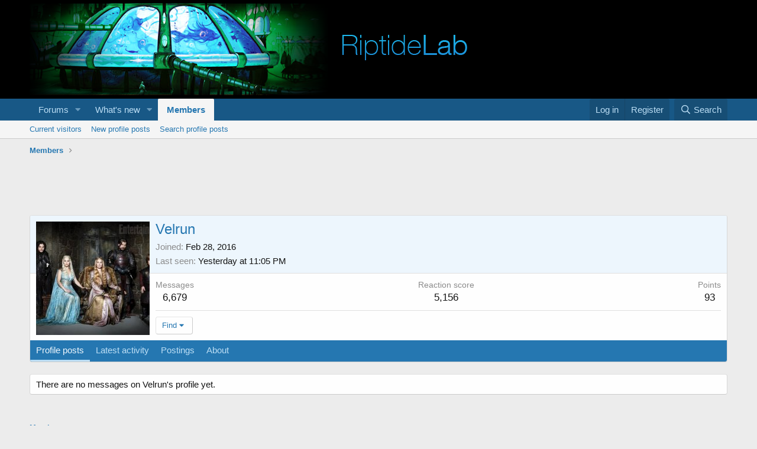

--- FILE ---
content_type: text/html; charset=utf-8
request_url: https://www.google.com/recaptcha/api2/aframe
body_size: 266
content:
<!DOCTYPE HTML><html><head><meta http-equiv="content-type" content="text/html; charset=UTF-8"></head><body><script nonce="gOO9SSncSc8hmmD3WG7rkw">/** Anti-fraud and anti-abuse applications only. See google.com/recaptcha */ try{var clients={'sodar':'https://pagead2.googlesyndication.com/pagead/sodar?'};window.addEventListener("message",function(a){try{if(a.source===window.parent){var b=JSON.parse(a.data);var c=clients[b['id']];if(c){var d=document.createElement('img');d.src=c+b['params']+'&rc='+(localStorage.getItem("rc::a")?sessionStorage.getItem("rc::b"):"");window.document.body.appendChild(d);sessionStorage.setItem("rc::e",parseInt(sessionStorage.getItem("rc::e")||0)+1);localStorage.setItem("rc::h",'1768914121665');}}}catch(b){}});window.parent.postMessage("_grecaptcha_ready", "*");}catch(b){}</script></body></html>

--- FILE ---
content_type: text/css; charset=utf-8
request_url: https://riptidelab.com/forum/css.php?css=public%3ARiptideLab.css%2Cpublic%3Adeckbox_tooltip.css%2Cpublic%3Amember.less%2Cpublic%3Aextra.less&s=2&l=1&d=1704887545&k=07200f64947828be7140d50090dcebfee30ee71d
body_size: 2729
content:
@charset "UTF-8";

/********* public:RiptideLab.css ********/
#card-tooltip {
  width:200pt;
  display: none;
}

#card-tooltip[data-show] {
  display: block;
}

/********* public:deckbox_tooltip.css ********/
/* Box Shadow */
/* Border Radius */
.blueBkgr {
  background-color: #E6F4FF;
}

.greenBkgr {
  background-color: #D9FCD1;
}

.yellowBkgr {
  background-color: #ffffbb;
}

.orangeBkgr {
  background-color: #ffeecc;
}

.deckbox_i_tooltip {
  position: absolute;
  z-index: 200;
  border: 1px solid #ccc;
  background-color: #F7F7F7;
  padding: 10px;
}

.deckbox_i_tooltip img {
  max-height: 310px !important;
  max-width: 310px !important;
}

.deckbox_t_tooltip {
  position: absolute;
  z-index: 200;
  border: 1px solid #517CA1;
  background-color: #F2F7FC;
  padding: 3px 4px;
  font-size: 12px;
}

.deckbox_t_tooltip.text {
  -moz-border-radius: 3px;
  -webkit-border-radius: 3px;
  border-radius: 3px;
  background-color: white;
  font-style: italic;
  color: grey;
  width: max-content;
  max-width: 300px;
  font-family: Helvetica, Arial, sans-serif;
}

.deckbox_tooltip .inline_block {
  display: -moz-inline-stack;
  display: inline-block;
  *display: inline;
}

.deckbox_tooltip {
  position: absolute;
  z-index: 65000;
  color: white;
  font-family: Verdana,sans-serif;
}

.deckbox_tooltip table {
  border: 0 none !important;
  border-collapse: collapse;
  border-spacing: 0;
  margin: 0;
}

.deckbox_tooltip tr {
  background: transparent none repeat scroll 0 0 !important;
  border: 0 none !important;
}

.deckbox_tooltip td {
  padding: 8px 4px 1px 9px;
  text-align: left;
}

.deckbox_tooltip th {
  height: auto;
  padding: 3px;
  text-align: right;
  white-space: nowrap;
}

.deckbox_tooltip td, .deckbox_tooltip th {
  background: transparent url(https://deckbox.org/images/deckbox_tooltip.png) repeat scroll 0 0;
  color: white;
  font-family: Verdana,sans-serif;
  font-size: 12px;
  line-height: 17px;
}

.deckbox_tooltip td td, .deckbox_tooltip td th {
  background: transparent none repeat scroll 0 0;
  padding: 3px;
  vertical-align: middle;
}

.deckbox_tooltip td th {
  padding-left: 30px;
}

.deckbox_tooltip b {
  font-size: 14px;
  font-weight: normal;
  line-height: 22px;
}

.deckbox_tooltip .rules {
  color: #E5CC80;
}

.deckbox_tooltip .mtg_keyword_explanation {
  font-style: italic;
  font-size: 90%;
  color: #cacac0;
}

.deckbox_tooltip b.title {
  color: #0070DD;
}

.deckbox_tooltip .mtg_L, .deckbox_tooltip .mtg_C {
  color: #fff;
}

.deckbox_tooltip .mtg_U {
  color: #CDE;
}

.deckbox_tooltip .mtg_R {
  color: #FFD100;
}

.deckbox_tooltip .mtg_M {
  color: #FF8000;
}

.deckbox_tooltip .mtg_S {
  color: #A335EE;
}

.deckbox_tooltip .wow_C {
  color: #fff;
}

.deckbox_tooltip .wow_R {
  color: #0070DD;
}

.deckbox_tooltip .wow_U {
  color: #1Eff00;
}

.deckbox_tooltip .wow_E {
  color: #A335EE;
}

.deckbox_tooltip .wow_L {
  color: #FF8000;
}

.deckbox_tooltip .wow_icon {
  width: 27px;
  height: 27px;
}

.deckbox_tooltip .wow_class_icon {
  width: 20px;
  height: 20px;
}

.deckbox_tooltip .mtg_chaos {
  background: transparent url(https://deckbox.org/images/mtg/chaos_inv.gif) no-repeat scroll 0 0 !important;
  width: 16px;
  height: 14px;
}

.deckbox_tooltip .wow_arrow {
  width: 14px;
  height: 14px;
  background: transparent url(https://deckbox.org/images/wow/arrow_inv.gif) no-repeat scroll 0 2px !important;
}

.deckbox_tooltip .wow_edition {
  color: #ccc;
}

.deckbox_tooltip .mtg_tap {
  width: 14px;
  height: 14px;
  background: transparent url(https://deckbox.org/images/mtg/tap.gif) no-repeat scroll 0 0;
}

.deckbox_tooltip .wow_exhaust {
  width: 15px;
  height: 15px;
  background: transparent url(https://deckbox.org/images/wow/exhaust.gif) no-repeat scroll 0 0;
}

.deckbox_tooltip .mtg_mana {
  width: 14px;
  height: 14px;
  background: transparent url(https://deckbox.org/images/mtg/mana_sprite.png) no-repeat scroll 0 0;
}

.deckbox_tooltip .mtg_mana_1 {
  background-position: -14px 0px;
}

.deckbox_tooltip .mtg_mana_2 {
  background-position: -28px 0px;
}

.deckbox_tooltip .mtg_mana_3 {
  background-position: -42px 0px;
}

.deckbox_tooltip .mtg_mana_4 {
  background-position: -56px 0px;
}

.deckbox_tooltip .mtg_mana_5 {
  background-position: -70px 0px;
}

.deckbox_tooltip .mtg_mana_6 {
  background-position: 0px -14px;
}

.deckbox_tooltip .mtg_mana_7 {
  background-position: -14px -14px;
}

.deckbox_tooltip .mtg_mana_8 {
  background-position: -28px -14px;
}

.deckbox_tooltip .mtg_mana_9 {
  background-position: -42px -14px;
}

.deckbox_tooltip .mtg_mana_10 {
  background-position: -56px -14px;
}

.deckbox_tooltip .mtg_mana_11 {
  background-position: -70px -14px;
}

.deckbox_tooltip .mtg_mana_12 {
  background-position: 0px -28px;
}

.deckbox_tooltip .mtg_mana_15 {
  background-position: -14px -28px;
}

.deckbox_tooltip .mtg_mana_16 {
  background-position: -28px -28px;
}

.deckbox_tooltip .mtg_mana_X {
  background-position: -42px -28px;
}

.deckbox_tooltip .mtg_mana_WB {
  background-position: -56px -28px;
}

.deckbox_tooltip .mtg_mana_WU {
  background-position: -70px -28px;
}

.deckbox_tooltip .mtg_mana_2B {
  background-position: 0px -42px;
}

.deckbox_tooltip .mtg_mana_2G {
  background-position: -14px -42px;
}

.deckbox_tooltip .mtg_mana_2R {
  background-position: -28px -42px;
}

.deckbox_tooltip .mtg_mana_2U {
  background-position: -42px -42px;
}

.deckbox_tooltip .mtg_mana_2W {
  background-position: -56px -42px;
}

.deckbox_tooltip .mtg_mana_UR {
  background-position: -70px -42px;
}

.deckbox_tooltip .mtg_mana_B {
  background-position: 0px -56px;
}

.deckbox_tooltip .mtg_mana_G {
  background-position: -14px -56px;
}

.deckbox_tooltip .mtg_mana_R {
  background-position: -28px -56px;
}

.deckbox_tooltip .mtg_mana_U {
  background-position: -42px -56px;
}

.deckbox_tooltip .mtg_mana_W {
  background-position: -56px -56px;
}

.deckbox_tooltip .mtg_mana_BG {
  background-position: -70px -56px;
}

.deckbox_tooltip .mtg_mana_BR {
  background-position: 0px -70px;
}

.deckbox_tooltip .mtg_mana_GU {
  background-position: -14px -70px;
}

.deckbox_tooltip .mtg_mana_GW {
  background-position: -28px -70px;
}

.deckbox_tooltip .mtg_mana_RG {
  background-position: -42px -70px;
}

.deckbox_tooltip .mtg_mana_RW {
  background-position: -56px -70px;
}

.deckbox_tooltip .mtg_mana_UB {
  background-position: -70px -70px;
}

/********* public:member.less ********/
.memberHeader:before,.memberHeader:after{content:" ";display:table}.memberHeader:after{clear:both}.memberHeader-main{display:flex;flex-direction:column;justify-content:flex-end;background:#edf6fd;border-bottom:1px solid #dfdfdf;border-radius:3px 3px 0 0}.memberHeader--withBanner .memberHeader-main{min-height:250px}.memberHeader-mainContent{position:relative}.memberHeader-avatar{position:absolute;padding:10px}.memberHeader-content{padding:10px;padding-left:212px}.memberHeader-actionTop{float:right}.memberHeader-name{margin:0;margin-top:-.15em;padding:0;font-weight:400;font-size:24px;color:#2577b1}.memberHeader--withBanner .memberHeader-name{color:white}.memberHeader-nameChangeIndicator{color:#8c8c8c;font-size:75%}.memberHeader-nameChangeIndicator:hover{color:#8c8c8c}.memberHeader--withBanner .memberHeader-nameChangeIndicator{color:#ccc}.memberHeader--withBanner .memberHeader-nameChangeIndicator:hover{color:#ccc}.memberHeader--withBanner .is-stroked{position:relative}.memberHeader--withBanner .is-stroked:before{content:attr(data-stroke);position:absolute;white-space:nowrap;color:#000;-webkit-text-stroke:2px #000}.memberHeader--withBanner .is-stroked span{position:relative}.memberHeader--withBanner .memberHeader-nameChangeIndicator .fa-history{position:relative}.memberHeader--withBanner .memberHeader-nameChangeIndicator .fa-history:before{position:relative;z-index:1}.memberHeader--withBanner .memberHeader-nameChangeIndicator .fa-history:after{position:absolute;left:0;white-space:nowrap;content:"\f1da";-webkit-text-stroke:2px #000}.memberHeader--withBanner .memberHeader-blurbContainer{color:white;background:rgba(0,0,0,0.4);border-radius:4px;padding:6px;margin-top:6px;text-shadow:0 0 1px #000}.memberHeader--withBanner .memberHeader-blurbContainer .memberHeader-blurb:first-child{margin-top:0}.memberHeader--withBanner .memberHeader-blurbContainer .memberHeader-blurb .pairs dt,.memberHeader--withBanner .memberHeader-blurbContainer .memberHeader-blurb a{color:#ccc}.memberHeader-banners,.memberHeader-blurb{margin-top:3px}.memberHeader-separator{margin:10px 0;border:none;border-top:1px solid #dfdfdf}.memberHeader-stats{font-size:17px}.memberHeader-stats .pairs.pairs--row{min-width:100px}@media (max-width:650px){.memberHeader-avatar .avatar{width:96px;height:96px;font-size:58px}.memberHeader-content{padding-left:116px}}@media (max-width:480px){.memberHeader-avatar{display:block;position:static;float:none;padding-bottom:0;text-align:center}.memberHeader-avatar .avatarWrapper-update{font-size:13px}.memberHeader-content{padding-left:10px}.memberHeader-main .memberHeader-content{display:flex;flex-direction:column;padding-top:0;min-height:0;text-align:center}.memberHeader-name{text-align:center;margin-top:0}.memberHeader-actionTop{float:none;order:2;margin-top:3px}.memberHeader-buttons{text-align:center}.memberHeader-banners,.memberHeader-blurb{text-align:inherit}}.block-tabHeader.block-tabHeader--memberTabs{border-bottom:none}.memberOverviewBlocks{list-style:none;margin:0;padding:0;display:flex;flex-wrap:wrap;align-items:stretch}.memberOverviewBlocks>li{width:33.3%;max-width:100%;padding:6px 10px}@media (max-width:1150px){.memberOverviewBlocks>li{width:50%}}@media (max-width:580px){.memberOverviewBlocks>li{width:100%}}.memberOverviewBlock{display:flex;flex-direction:column}.memberOverviewBlock-list{list-style:none;margin:0;padding:0}.memberOverviewBlock-list>li{margin:6px 0}.memberOverviewBlock-seeMore{background:#f5f5f5;border:1px solid #dfdfdf;padding:3px;text-align:center;margin-top:auto}

/********* public:extra.less ********/
@media (max-width:650px){.p-nav{background-color:black}#RiptideLab--ad-wrapper{margin-bottom:50px}}#RiptideLab--ad-wrapper{text-align:center}.p-body-inner>.adsbygoogle{margin:0 auto}.cubedeck{border:1px solid #a5cae4;border-radius:5px;-webkit-border-radius:5px;-moz-border-radius:5px;-khtml-border-radius:5px;background:#f0f7fc;padding:5px;zoom:1}.cubedecktable{border:1px solid #a5cae4;border-radius:5px;-webkit-border-radius:5px;-moz-border-radius:5px;-khtml-border-radius:5px;background:#f0f7fc;padding:5px;zoom:1;border-spacing:0;border-collapse:collapse}.cubedecktable td,.cubedecktable tr{padding:0;max-width:147px}.cubedeckimage{height:64px;overflow:hidden;float:left}.cubedeckimage img{margin:-7px -7px 0px -7px;max-width:unset}.cubedecktucked{height:64px;overflow:hidden;float:left}.cubedecktucked img{margin:-7px -7px 0px -117px;max-width:unset}.cubedeckland{display:inline-block}